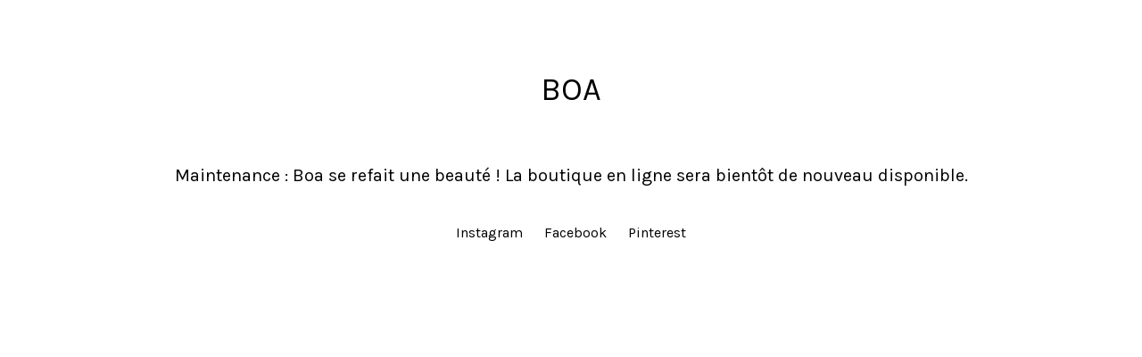

--- FILE ---
content_type: text/html; charset=utf-8
request_url: https://www.boutiqueboa.com/product/puzzle-1000-pieces-colors-of-the-french-riviera-galison
body_size: 2234
content:
<!DOCTYPE html>
<html class="standalone-page">
  <head>
    <title>BOA | BOA</title>
    <meta charset="utf-8">
    <meta name="viewport" content="width=device-width, initial-scale=1">
    <link href="/theme_stylesheets/219102691/1707939387/theme.css" media="screen" rel="stylesheet" type="text/css">
    <!-- Served from Big Cartel Storefront -->
<!-- Big Cartel generated meta tags -->
<meta name="generator" content="Big Cartel" />
<meta name="author" content="BOA" />
<meta name="description" content="L&#39;eshop des objets et livres de la boutique Boa à Rennes. Décoration, Objets pour la maison, Papeterie, Livres et Accessoires. Brocante et..." />
<meta name="referrer" content="strict-origin-when-cross-origin" />
<meta name="theme_name" content="Sunscreen" />
<meta name="theme_version" content="1.4.9" />
<meta property="og:type" content="website" />
<meta property="og:site_name" content="BOA" />
<meta property="og:title" content="BOA" />
<meta property="og:url" content="https://www.boutiqueboa.com/product/puzzle-1000-pieces-colors-of-the-french-riviera-galison" />
<meta property="og:description" content="L&#39;eshop des objets et livres de la boutique Boa à Rennes. Décoration, Objets pour la maison, Papeterie, Livres et Accessoires. Brocante et..." />
<meta property="og:image" content="https://assets.bigcartel.com/account_images/4114320/format+carte.jpg?auto=format&amp;fit=max&amp;h=1200&amp;w=1200" />
<meta property="og:image:secure_url" content="https://assets.bigcartel.com/account_images/4114320/format+carte.jpg?auto=format&amp;fit=max&amp;h=1200&amp;w=1200" />
<meta name="twitter:card" content="summary_large_image" />
<meta name="twitter:title" content="BOA" />
<meta name="twitter:description" content="L&#39;eshop des objets et livres de la boutique Boa à Rennes. Décoration, Objets pour la maison, Papeterie, Livres et Accessoires. Brocante et..." />
<meta name="twitter:image" content="https://assets.bigcartel.com/account_images/4114320/format+carte.jpg?auto=format&amp;fit=max&amp;h=1200&amp;w=1200" />
<!-- end of generated meta tags -->

<!-- Big Cartel generated link tags -->
<link rel="preconnect" href="https://fonts.googleapis.com" />
<link rel="preconnect" href="https://fonts.gstatic.com" crossorigin="true" />
<link rel="stylesheet" href="//fonts.googleapis.com/css?family=Karla:300,400,500,700&amp;display=swap" type="text/css" title="Google Fonts" />
<link rel="canonical" href="https://www.boutiqueboa.com/product/puzzle-1000-pieces-colors-of-the-french-riviera-galison" />
<link rel="alternate" href="https://www.boutiqueboa.com/products.xml" type="application/rss+xml" title="Product Feed" />
<link rel="icon" href="/favicon.svg" type="image/svg+xml" />
<link rel="icon" href="/favicon.ico" type="image/x-icon" />
<link rel="apple-touch-icon" href="/apple-touch-icon.png" />
<!-- end of generated link tags -->

<!-- Big Cartel generated structured data -->
<script type="application/ld+json">
{"@context":"https://schema.org","@type":"BreadcrumbList","itemListElement":[{"@type":"ListItem","position":1,"name":"Home","item":"https://www.boutiqueboa.com/"}]}
</script>

<!-- end of generated structured data -->

<script>
  window.bigcartel = window.bigcartel || {};
  window.bigcartel = {
    ...window.bigcartel,
    ...{"account":{"id":6439743,"host":"www.boutiqueboa.com","bc_host":"boutiqueboa.bigcartel.com","currency":"EUR","country":{"code":"FR","name":"France"}},"theme":{"name":"Sunscreen","version":"1.4.9","colors":{"button_background_color":"#ffa3a3","button_text_color":"#ffffff","button_hover_background_color":"#ffa3a3","background_color":"#FFFFFF","primary_text_color":"#000000","link_text_color":"#000000","link_hover_color":"#ffa3a3"}},"checkout":{"payments_enabled":true,"stripe_publishable_key":"pk_live_51GiiLgDbW52czdbqE1Mpw98iQDZvPKwaI5P9jqX8TFS1FTXaD86IEY6I1lrJVizRAYa4V9YyM1j2Xx4tBmUpMEwH00nyA688cG"},"page":{"type":"maintenance"}}
  }
</script>
<script id="stripe-js" src="https://js.stripe.com/v3/" async></script>
<script type="text/javascript">
  var _bcaq = _bcaq || [];
  _bcaq.push(['_setUrl','stats1.bigcartel.com']);_bcaq.push(['_trackVisit','6439743']);
  (function() {
    var bca = document.createElement('script'); bca.type = 'text/javascript'; bca.async = true;
    bca.src = '/stats.min.js';
    var s = document.getElementsByTagName('script')[0]; s.parentNode.insertBefore(bca, s);
  })();
</script>
<script src="/assets/currency-formatter-e6d2ec3fd19a4c813ec8b993b852eccecac4da727de1c7e1ecbf0a335278e93a.js"></script>
  </head>
  <body class="maintenance-page">
    <div class="maintenance-content">
      <h1>BOA</h1>
      <p>Maintenance : Boa se refait une beauté ! La boutique en ligne sera bientôt de nouveau disponible.</p>
      
        <div class="maintenance-footer">
          <ul class="maintenance-social-links social-links">
            
              <li><a target="_blank" title="Instagram" href="https://www.instagram.com/boarennes/">Instagram</a></li>
            
            
            
              <li><a target="_blank" title="Facebook" href="https://www.facebook.com/boarennes/">Facebook</a></li>
            
            
              <li><a target="_blank" title="Pinterest" href="http://pinterest.com/stereofields/">Pinterest</a></li>
            
            
          </ul>
        </div>
      
    </div>
  <script type="text/javascript"
  src="//my.bigcartel.com/account_cookie.js?account_subdomain=boutiqueboa">
</script>

<script defer src="https://static.cloudflareinsights.com/beacon.min.js/vcd15cbe7772f49c399c6a5babf22c1241717689176015" integrity="sha512-ZpsOmlRQV6y907TI0dKBHq9Md29nnaEIPlkf84rnaERnq6zvWvPUqr2ft8M1aS28oN72PdrCzSjY4U6VaAw1EQ==" data-cf-beacon='{"rayId":"9c06ab2f7f62bd4a","version":"2025.9.1","serverTiming":{"name":{"cfExtPri":true,"cfEdge":true,"cfOrigin":true,"cfL4":true,"cfSpeedBrain":true,"cfCacheStatus":true}},"token":"44d6648085c9451aa740849b0372227e","b":1}' crossorigin="anonymous"></script>
</body>
</html>